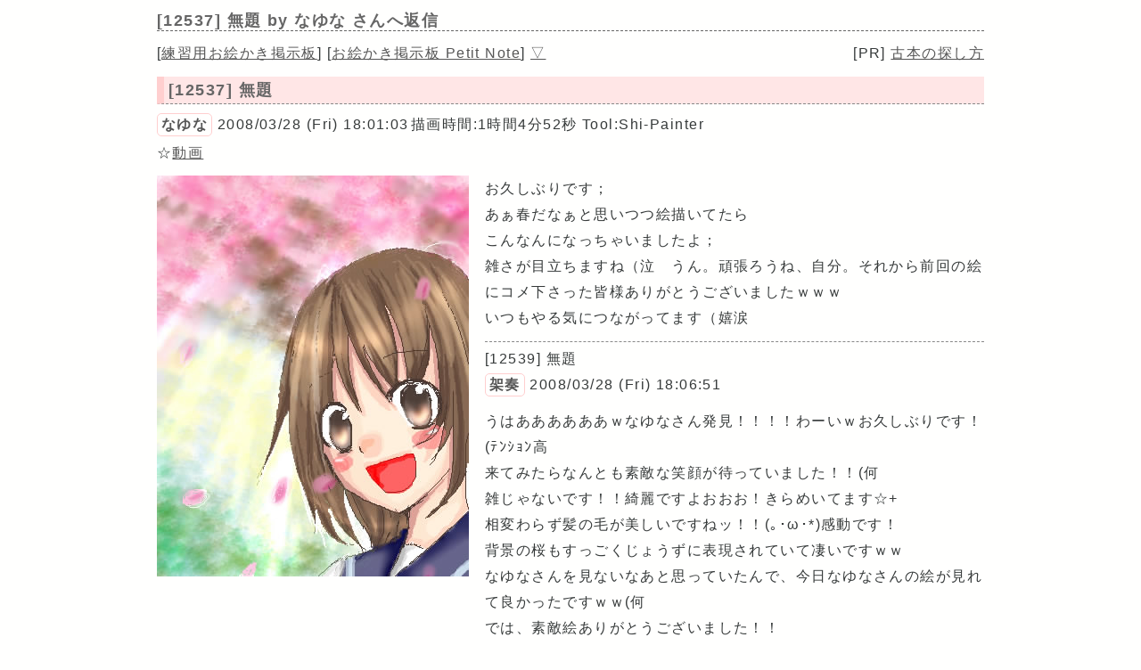

--- FILE ---
content_type: text/html; charset=UTF-8
request_url: https://paintbbs.sakura.ne.jp/pastlog/poti/pbbs1/potiboard.php?res=12537
body_size: 19246
content:
<!DOCTYPE html>
<html lang="ja">
<head>
<meta charset="utf-8">
<!-- Global site tag (gtag.js) - Google Analytics -->
<script async src="https://www.googletagmanager.com/gtag/js?id=G-5V5FT8D727"></script>
<script>
 window.dataLayer = window.dataLayer || [];
 function gtag(){dataLayer.push(arguments);}
 gtag('js', new Date());

 gtag('config', 'G-5V5FT8D727');
</script>
<meta name="Description" content="お久しぶりです；
あぁ春だなぁと思いつつ絵描いてたら
こんなんになっちゃいましたよ；
雑さが目立ちますね（泣　うん。頑張ろうね、自分。それから前回の絵にコメ下さった皆様ありがとうございましたｗｗｗ">
<link rel="canonical" href="https://paintbbs.sakura.ne.jp/pastlog/poti/pbbs1/potiboard.php?res=12537">
<link rel="index" href="https://paintbbs.sakura.ne.jp/">

<meta name="twitter:card" content="summary_large_image">
<meta property="og:title" content="[12537] 無題 by なゆな - 練習用お絵かき掲示板">
<meta property="og:type" content="article" />
<meta property="og:url" content="https://paintbbs.sakura.ne.jp/pastlog/poti/pbbs1/potiboard.php?res=12537">
<meta property="og:image" content="https://paintbbs.sakura.ne.jp/pastlog/poti/pbbs1/src/1206694863000.jpg">
<meta property="og:site_name"  content="" />
<meta property="og:description" content="お久しぶりです；
あぁ春だなぁと思いつつ絵描いてたら
こんなんになっちゃいましたよ；
雑さが目立ちますね（泣　うん。頑張ろうね、自分。それから前回の絵にコメ下さった皆様ありがとうございましたｗｗｗ">
<!--ENDSNS-->
<meta name="viewport" content="width=device-width,initial-scale=1.0,minimum-scale=1.0">
<link rel="stylesheet" href="../templates/basic.min.css">
<link rel="preload" as="script" href="../templates/jquery-3.6.0.min.js">
<link rel="preload" as="script" href="../templates/common.js">
<link rel="preload" as="style" href="../templates/icomoon/style.css" onload="this.rel='stylesheet'">
<link rel="preload" as="script" href="../templates/loadcookie.js">
<style>.input_disp_none{display: none;}span.canvas_size_wrap {display: inline-block;padding: 8px 0 0;}</style>
<style id="for_mobile"></style>

<script type="application/ld+json">
	{
 "@context": "https://schema.org",
 "@type": "WebPage",
 "@id": "https://paintbbs.sakura.ne.jp/pastlog/poti/pbbs1/potiboard.php?res=12537",
 "url": "https://paintbbs.sakura.ne.jp/pastlog/poti/pbbs1/potiboard.php?res=12537",
 "name": "無題 by なゆな",
 "isPartOf": {
 "@type": "WebSite",
 "@id": "https://paintbbs.sakura.ne.jp/"
 },
 "author": {
 "@type": "Person",
 "name": "なゆな"
 },
 "description": "お久しぶりです；
あぁ春だなぁと思いつつ絵描いてたら
こんなんになっちゃいましたよ；
雑さが目立ちますね（泣　うん。頑張ろうね、自分。それから前回の絵にコメ下さった皆様ありがとうございましたｗｗｗ",
 "breadcrumb": {
 "@type": "BreadcrumbList",
 "itemListElement": [
 {
 "@type": "ListItem",
 "position": 1,
 "name": "お絵かき掲示板 交流サイトPetit Note",
 "item": "https://paintbbs.sakura.ne.jp/"
 },
 {
 "@type": "ListItem",
 "position": 2,
 "name": "気軽にお絵かき PaintBBS/しぃペインター",
 "item": "https://paintbbs.sakura.ne.jp/pastlog/poti/"
 },
 {
 "@type": "ListItem",
 "position": 3,
 "name": "練習用お絵かき掲示板",
 "item": "https://paintbbs.sakura.ne.jp/pastlog/poti/pbbs1/"
 },
 {
 "@type": "ListItem",
 "position": 4,
 "name": "無題 by なゆな",
 "item": "https://paintbbs.sakura.ne.jp/pastlog/poti/pbbs1/potiboard.php?res=12537"
 }
 ]
 }
	}
	</script>


<title>[12537] 無題 by なゆな - 練習用お絵かき掲示板</title>
	</head>
<body>
<div id="top"></div>
<div id="body">
<header>
<h1 id="bbs_title">[12537] 無題 <span class="title_name_wrap">by なゆな さんへ返信</span></h1>
<nav>
<div id="self2">
<div class="bbsmenu res_bbsmenu">
[<a href="index.html">練習用お絵かき掲示板</a>]
[<a href="/" target="_top">お絵かき掲示板 Petit Note</a>]
<a href="#bottom">▽</a>
</div>
<div class="menu_pr res_menu_pr">[PR] <a href="https://paintbbs.sakura.ne.jp/satopian/book/kosho.htm" target="_blank" rel="noopener">古本の探し方</a></div>
<div class="clear"></div>
</div>
</nav>
 	</header>

	
		<article>
	 
					<h2 class="article_title">[12537] 無題</h2>
	
	  <div class="article_info">
 <span class="article_info_name"><a href="potiboard.php?radio=2&imgsearch=on&mode=search&query=%E3%81%AA%E3%82%86%E3%81%AA&radio=2"
 target="_blank" rel="noopener">なゆな</a></span>  <span class="article_info_desc">2008/03/28 (Fri) 18:01:03</span><span
 class="article_info">描画時間:1時間4分52秒</span> <span class="article_info_desc">Tool:Shi-Painter</span>    <div class="article_img_info">
  <span class="for_pc"><span
 class="article_info_animation">☆<a href="potiboard.php?mode=openpch&pch=1206694863000.jpg&resno=12537&no=12537"
 target="_blank">動画</a></span></span> </div>
  </div>

 	<div class="posted_image" > <img src="src/1206694863000.jpg" width="350" height="450" alt="無題 by なゆな ( しぃペインター ) " title="無題 by なゆな 350 x 450 ( しぃペインター ) " loading="lazy">	</div>
	  	  <div class="comment"> お久しぶりです；<br>
あぁ春だなぁと思いつつ絵描いてたら<br>
こんなんになっちゃいましたよ；<br>
雑さが目立ちますね（泣　うん。頑張ろうね、自分。それから前回の絵にコメ下さった皆様ありがとうございましたｗｗｗ<br>
いつもやる気につながってます（嬉涙</div>
		 
				<hr>
  <div class="res_article_wrap">
 <div class="res_article_title" id="12539">[12539] 無題</div>
	  <div class="article_info">
 <span class="article_info_name"><a href="potiboard.php?radio=2&imgsearch=on&mode=search&query=%E6%9E%B6%E5%A5%8F&radio=2"
 target="_blank" rel="noopener">架奏</a></span>  <span class="article_info_desc">2008/03/28 (Fri) 18:06:51</span>     </div>

 		  <div class="comment"> うはああああああｗなゆなさん発見！！！！わーいｗお久しぶりです！(ﾃﾝｼｮﾝ高<br>
来てみたらなんとも素敵な笑顔が待っていました！！(何<br>
雑じゃないです！！綺麗ですよおおお！きらめいてます☆+<br>
相変わらず髪の毛が美しいですねッ！！(｡･ω･*)感動です！<br>
背景の桜もすっごくじょうずに表現されていて凄いですｗｗ<br>
なゆなさんを見ないなあと思っていたんで、今日なゆなさんの絵が見れて良かったですｗｗ(何<br>
では、素敵絵ありがとうございました！！</div>
		 </div>
  
				<hr>
  <div class="res_article_wrap">
 <div class="res_article_title" id="12547">[12547] 無題</div>
	  <div class="article_info">
 <span class="article_info_name"><a href="potiboard.php?radio=2&imgsearch=on&mode=search&query=%E3%81%AA%E3%82%86%E3%81%AA&radio=2"
 target="_blank" rel="noopener">なゆな</a></span>  <span class="article_info_desc">2008/03/28 (Fri) 18:21:45</span>     </div>

 		  <div class="comment"> わわわｗｗｗ早速コメが！！！<br>
架奏さん！！！嬉しいですー＞U＜ありがとうございますｗｗｗ<br>
雑にみえませんか？そういっていただけてすごく嬉しいです＞ワ＜<br>
かかか感動！？こんな髪に感動してくださるのですか！！！なんていい人なんですかｗｗｗ<br>
架奏さんのほうが素晴らしく綺麗な絵をお描きになるのにｗｗｗ<br>
いやもぅ覚えてくださってたことだけでも嬉しいですね、はい（嬉涙<br>
コメありがとうございましたｗｗｗ</div>
		 </div>
  
				<hr>
  <div class="res_article_wrap">
 <div class="res_article_title" id="12548">[12548] 無題</div>
	  <div class="article_info">
 <span class="article_info_name"><a href="potiboard.php?radio=2&imgsearch=on&mode=search&query=%E3%81%B2%E3%81%BE%E3%82%8F%E3%82%8A&radio=2"
 target="_blank" rel="noopener">ひまわり</a></span>  <span class="article_info_desc">2008/03/28 (Fri) 18:24:03</span>     </div>

 		  <div class="comment"> コメ失礼しますｗｗ<br>
なっなゆなさーーーーん！！！お久しぶりです＾＾<br>
なななんですかこの可愛すぎる子は！！？<br>
いつもながらですが塗り素晴らしすぎますｗｗｗｗ桜もすっごくお上手で憧れます！！<br>
それにしてもかわいいですーーーーｖｖこの笑顔大好きですｗｗｗ（おい<br>
でもこんなリアルタイム（？）でなゆな様の素敵絵が見られるとは、つくづく運がいいなあと思います＾＾<br>
では素敵絵ありがとうございました！！</div>
		 </div>
  
				<hr>
  <div class="res_article_wrap">
 <div class="res_article_title" id="12551">[12551] 無題</div>
	  <div class="article_info">
 <span class="article_info_name"><a href="potiboard.php?radio=2&imgsearch=on&mode=search&query=%E9%9C%A7%E5%B3%B6&radio=2"
 target="_blank" rel="noopener">霧島</a></span><span
 class="article_info_desc">[<a href="http://boukokukakusei.blog84.fc2.com/" target="_blank"
 rel="noopener noreferrer">URL</a>]</span>   <span class="article_info_desc">2008/03/28 (Fri) 18:33:49</span>     </div>

 		  <div class="comment"> ふぎゃん(Д<br>
お､お久しぶりですなゆな様ー!久しぶりになゆな様の<br>
素敵絵を拝見できて軽くヒューズがぶっ飛びましたｗ<br>
や､やっぱりなゆな様のイラストは<br>
ほんわかと和みます＞＜*<br>
自分じゃ描けない可愛い絵を描かれて､憧れます!<br>
この煌いている笑顔もたまりません(´p｀*)<br>
穢れた自分が浄化されるよう・・・ｗ<br>
背景の光､そして桜がとっても綺麗で思わず凝視。<br>
それでは素敵絵ありがとうございましたー!!</div>
		 </div>
  
				<hr>
  <div class="res_article_wrap">
 <div class="res_article_title" id="12552">[12552] 無題</div>
	  <div class="article_info">
 <span class="article_info_name"><a href="potiboard.php?radio=2&imgsearch=on&mode=search&query=%E9%9B%AA%E4%B9%83&radio=2"
 target="_blank" rel="noopener">雪乃</a></span>  <span class="article_info_desc">2008/03/28 (Fri) 18:42:42</span>     </div>

 		  <div class="comment"> なゆな様！！！お久しぶりです！！！<br>
待ってました｝！！！なゆな様の素敵絵ーーー！！！<br>
春らんまんって感じで、この寒い気候を一気にあっためていただきました！！！構図もとってもお上手で・・・素晴らしすぎます！！！<br>
女の子かわいいーーーー！！！<br>
背景もとってもナチュラルで、綺麗です！！<br>
素敵絵どうもありがとうございました！！！</div>
		 </div>
  
				<hr>
  <div class="res_article_wrap">
 <div class="res_article_title" id="12557">[12557] 無題</div>
	  <div class="article_info">
 <span class="article_info_name"><a href="potiboard.php?radio=2&imgsearch=on&mode=search&query=%E3%82%B6%E3%83%8D%E3%83%AA&radio=2"
 target="_blank" rel="noopener">ザネリ</a></span>  <span class="article_info_desc">2008/03/28 (Fri) 19:00:36</span>     </div>

 		  <div class="comment"> なゆなさんっだぁーーーーーー！！！！！！！((((＠∀＠+･｡･｡<br>
お久しぶりです！！なゆなさんの新作ホントに心待ちにしておりましたぁーーーー！！！！！！！<br>
ｳｱｱｱｱｱｱ(((´∀｀)))なんという素敵絵！！！！！<br>
やっぱりなゆなさまの絵は素晴らし過ぎです！！！！！<br>
女の子の可愛さはもちろん、背景もとっても美しいです！！！<br>
とっても癒されました！！でわ素敵絵ご馳走様でしたｗｗ☆</div>
		 </div>
  
				<hr>
  <div class="res_article_wrap">
 <div class="res_article_title" id="12560">[12560] 無題</div>
	  <div class="article_info">
 <span class="article_info_name"><a href="potiboard.php?radio=2&imgsearch=on&mode=search&query=%E7%92%83%E4%BA%9C&radio=2"
 target="_blank" rel="noopener">璃亜</a></span>  <span class="article_info_desc">2008/03/28 (Fri) 20:04:39</span>     </div>

 		  <div class="comment"> なゆなさーーーーーん！！新作待ってましたああああ！！！<br>
お久しぶりですー！久しぶりでも劣化しない素敵絵有難うございまっすー！！（何<br>
なゆな様の素敵絵をしばらく見てなかったので飢えちゃってましたｙ（ｵｲ<br>
うはーーーｗｗｗ相変わらず可愛くて美しいです!!髪が綺麗過ぎますーー！！かっかわいい・・・・！！<br>
笑顔がっ！！眩しすぎます!!!!<br>
背景も桜が美しいですｗ光?があたってる感じがすごく綺麗で！！構図も素敵過ぎますよーーー！！！<br>
はぁああｗｗすんごく癒されましたｗｗ<br>
素敵絵ありがとうございました！</div>
		 </div>
  
				<hr>
  <div class="res_article_wrap">
 <div class="res_article_title" id="12562">[12562] 無題</div>
	  <div class="article_info">
 <span class="article_info_name"><a href="potiboard.php?radio=2&imgsearch=on&mode=search&query=%E6%B0%B4%E7%80%AC%EF%BC%88%E5%85%83%E5%A4%95%E9%9C%B2&radio=2"
 target="_blank" rel="noopener">水瀬（元夕露</a></span><span
 class="article_info_desc">[<a href="http://x-x-xalice.jugem.jp/" target="_blank"
 rel="noopener noreferrer">URL</a>]</span>   <span class="article_info_desc">2008/03/28 (Fri) 20:16:53</span>     </div>

 		  <div class="comment"> お久しぶりです＞＜<br>
うひゃ萌子来ましたね(待て変態<br>
サクラと一緒にお持ち帰りです&#9829;<br>
自分も髪の毛綺麗に描ける様になりたいです・・・ではでは素敵絵有難うございました＞＜</div>
		 </div>
  
				<div class="clear"></div>
	<div class="margin_resbutton_res">
	<div class="res_button_wrap">
  
  	<span class="share_button">
 <span data-shareurl="potiboard.php?mode=set_share_server&encoded_t=%5B12537%5D%E7%84%A1%E9%A1%8C%20by%20%E3%81%AA%E3%82%86%E3%81%AA%20-%20%E7%B7%B4%E7%BF%92%E7%94%A8%E3%81%8A%E7%B5%B5%E3%81%8B%E3%81%8D%E6%8E%B2%E7%A4%BA%E6%9D%BF&amp;encoded_u=https%3A%2F%2Fpaintbbs.sakura.ne.jp%2Fpastlog%2Fpoti%2Fpbbs1%2Fpotiboard.php%3Fres%3D12537" onclick="open_sns_server_window(event,600,600)"><span class="icon-share-from-square-solid"></span>
 SNSで共有する</span>
	</span>
	
	 
	<span class="page_top"><a href="#top">△</a></span>
	
	</div>
 </div>
	<!-- /thread -->
	</article>
			<div class="clear"></div>

   <hr>

 <nav>
	<div class="pagelink pcdisp">
	<a href="potiboard.php?res=12543">≪飴いる？</a>	<div class="pagelink_top"><a href="index.html">掲示板トップ</a></div>
	<a href="potiboard.php?res=12532">
 囚われし心≫</a>	</div>
	<div class="mobiledisp">
  前: <a href="potiboard.php?res=12543">飴いる？</a>
 <br>
   次: <a href="potiboard.php?res=12532">囚われし心</a>
 <br>
 	</div>
		<div class="view_other_works">
 <div><a
 href="potiboard.php?res=12567"><img src="src/1206710742000.jpg" alt="2人の絆 by 雪乃" title="2人の絆 by 雪乃" width="400" height="550" loading="lazy"></a></div><div><a
 href="potiboard.php?res=12566"><img src="src/1206706945000.png" alt="無題 by りぃ" title="無題 by りぃ" width="350" height="350" loading="lazy"></a></div><div><a
 href="potiboard.php?res=12543"><img src="src/1206695571000.jpg" alt="飴いる？ by ましろ" title="飴いる？ by ましろ" width="500" height="300" loading="lazy"></a></div><div><a
 href="potiboard.php?res=12532"><img src="src/1206693590000.jpg" alt="囚われし心 by yutuki" title="囚われし心 by yutuki" width="400" height="450" loading="lazy"></a></div><div><a
 href="potiboard.php?res=12531"><img src="src/1206783241000.jpg" alt="無題 by misa" title="無題 by misa" width="400" height="450" loading="lazy"></a></div><div><a
 href="potiboard.php?res=12530"><img src="src/1206688042000.jpg" alt="ホロ by ynts130514" title="ホロ by ynts130514" width="300" height="400" loading="lazy"></a></div>	</div>

</nav>

	 	 <form action="potiboard.php" method="post">
				<input type="hidden" name="thread_no" value="12537">

	<div class="mente_wrap">
	<span class="nk">記事No.<input type="number" min="1" name="del[]" autocomplete="off" class="edit_number"></span>
	<span class="input_disp_none"><input type="text" value="" autocomplete="username"></span>
	<span class="nk">削除キー<input type="password" name="pwd" value="" autocomplete="current-password" class="edit_password"></span>
	<select name="mode">
	<option value="edit">編集</option>
		<option value="usrdel">削除</option>
			</select>
	<input type="submit" value="OK">
	</div>
	</form>
	 
<footer>
		<!--著作権表示 削除しないでください-->
<div class="copyright">
	<!-- GazouBBS v3.0 --><!-- ふたば改0.8 --><!-- POTI-board -->
	<a href="https://paintbbs.sakura.ne.jp/poti/" target="_blank" rel="noopener noreferrer" title="POTI-board EVO v6.111.2 lot.20251118"><b>POTI-board EVO v6.111.2</b></a>
 <span class="webstyle_wrap">Template <a href="https://paintbbs.sakura.ne.jp/poti/" target="_blank" rel="noopener noreferrer" title="BASIC v5.00.0 lot.220117 (by さとぴあ)"><b>BASIC</b></a></span><br>
 OriginalScript - <a href="http://www.punyu.net/" target="_blank" rel="noopener noreferrer" title="POTI-board v1.32 (by ぷにゅねっと)">POTI-board</a>
	<span title="futaba.php v0.8 lot.031015 (by ふたば)">futaba.php</span> <a href="http://php.loglog.jp/" target="_blank" rel="noopener noreferrer" title="gazou.php v3.0 (by レッツPHP!)">gazou.php</a><br>
	OekakiApp - 
	<span title="by しぃちゃん">Shi-Painter</span>
	<!-- https://hp.vector.co.jp/authors/VA016309/ -->
	, <a href="http://github.com/funige/neo/" target="_blank" rel="noopener noreferrer" title="by funige">PaintBBS NEO</a>  , <a href="https://github.com/desuwa/tegaki" target="_blank" rel="noopener noreferrer" title="by Maxime Youdine">Tegaki</a> , <a href="https://github.com/bitbof/klecks"  target="_blank" rel="noopener noreferrer" title="by bitbof">klecks</a> , <a href="https://github.com/satopian/ChickenPaint_Be" target="_blank" rel="noopener noreferrer" title="by satopian">litaChix</a>
	<br>
	UseFunction - <span title="by WonderCatStudio">動的パレットスクリプト</span>
	<!--http://wondercatstudio.com/-->
	，
	<a href="https://github.com/EFTEC/BladeOne" target="_blank" rel="noopener noreferrer" title="BladeOne">BladeOne</a>
	</div>
	</footer>
<script src="../templates/loadcookie.js"></script>
<script>
	document.addEventListener('DOMContentLoaded',l,false);
</script>
<div id="page_top"><a class="icon-angles-up-solid"></a></div>

<script src="../templates/jquery-3.6.0.min.js"></script>
<script src="../templates/common.js"></script>
</div>
</body>
</html>
